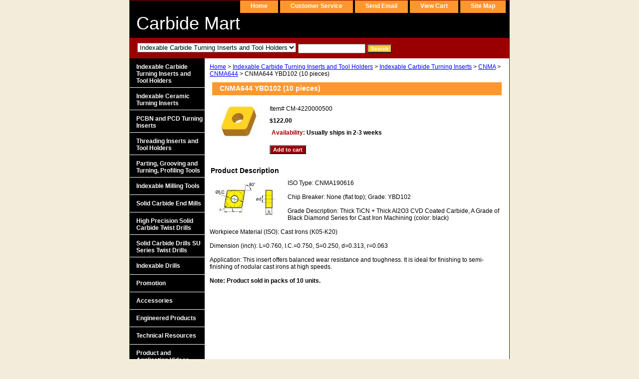

--- FILE ---
content_type: text/html
request_url: https://carbidemart.com/cnyb10pi105.html
body_size: 5164
content:
<!DOCTYPE html PUBLIC "-//W3C//DTD XHTML 1.0 Strict//EN" "http://www.w3.org/TR/xhtml1/DTD/xhtml1-strict.dtd"><html><head><title>CNMA644 CNMA190616 YBD102 Indexable Turning Insert from Carbide Mart</title><meta name="Description" content="CNMA644 or CNMA190616 YBD102 turning insert of black diamond grade ideal for finishing of nodular cast irons at high speeds" /><meta name="Keywords" content="CNMA CNMA644 CNMA190616 YBD102 turning insert ZCCCT ZCC-CT Carbidemart Carbide Mart black diamond grade cast iron finishing" /><link rel="stylesheet" type="text/css" href="css-base.css" /><link rel="stylesheet" type="text/css" href="css-element.css" /><link rel="stylesheet" type="text/css" href="css-contents.css" /><link rel="stylesheet" type="text/css" href="css-edits.css" /></head><body class="vertical" id="itemtype"><script type="text/javascript" id="yfc_loader" src="https://turbifycdn.com/store/migration/loader-min-1.0.34.js?q=yhst-29631736472375&ts=1753512027&p=1&h=order.store.turbify.net"></script> <div id="ys_superbar">
	   <div id="ys_cpers">
		<div id="yscp_welcome_msg"></div>
		<div id="yscp_signin_link"></div>
		<div id="yscp_myaccount_link"></div>
		<div id="yscp_signout_link"></div>
	   </div>
	   <div id="yfc_mini"></div>
	   <div class="ys_clear"></div>
	</div>
      <div id="container"><div id="header"><ul id="nav-general"><li><a href="index.html">home</a></li><li><a href="info.html">customer service</a></li><li><a href="mailto:customerservice@carbidemart.com">send email</a></li><li><a href="https://order.store.turbify.net/yhst-29631736472375/cgi-bin/wg-order?yhst-29631736472375">view cart</a></li><li><a href="ind.html">site map</a></li></ul><br class="clear" /><h3 id="brandmark"><a href="index.html" title="Carbide Mart">Carbide Mart</a></h3></div><form id="searcharea" name="searcharea" action="nsearch.html" method="GET"><fieldset><select name="section"><option value="">All Categories</option><option value="incatuinandt" selected="selected" >Indexable Carbide Turning Inserts and Tool Holders </option><option value="ceramicinserts">Indexable Ceramic Turning Inserts </option><option value="pcdandpctuin">PCBN and PCD Turning Inserts </option><option value="thinandtoho">Threading Inserts and Tool Holders </option><option value="pagrandprinh">Parting, Grooving and Turning, Profiling Tools </option><option value="inmiinandcu">Indexable Milling Tools </option><option value="socaendmi">Solid Carbide End Mills </option><option value="hiprtwdr">High Precision Solid Carbide Twist Drills </option><option value="socadrsuse">Solid Carbide Drills SU Series Twist Drills </option><option value="indrinshhodr">Indexable Drills </option><option value="promotion">Promotion </option><option value="accessories">Accessories </option><option value="enpr">Engineered Products </option><option value="tere">Technical Resources </option><option value="prandapvi">Product and Application Videos </option><option value="prca">Product Catalogs </option></select><label for="query" class="labelfield"><input type="text" id="query" name="query" placeholder="" ></label><label for="searchsubmit" class="buttonlabel"><input type="submit" id="searchsubmit" class="ys_primary" value="Search" name="searchsubmit"><input type="hidden" value="yhst-29631736472375" name="vwcatalog"></label></fieldset></form>   <script type="text/javascript"> 
                    var isSafari = !!navigator.userAgent.match(/Version\/[\d\.]+.*Safari/); 
                    var isIOS = !!navigator.platform && /iPad|iPhone|iPod/.test(navigator.platform); 
                    if (isSafari && isIOS) { 
                        document.forms["searcharea"].onsubmit = function (searchAreaForm) { 
                            var elementsList = this.elements, queryString = '', url = '', action = this.action; 
                            for(var i = 0; i < elementsList.length; i++) { 
                                if (elementsList[i].name) { 
                                    if (queryString) { 
                                        queryString = queryString + "&" +  elementsList[i].name + "=" + encodeURIComponent(elementsList[i].value); 
                                    } else { 
                                        queryString = elementsList[i].name + "=" + encodeURIComponent(elementsList[i].value); 
                                    } 
                                } 
                            } 
                            if (action.indexOf("?") == -1) { 
                                action = action + "?"; 
                            } 
                            url = action + queryString; 
                            window.location.href = url; 
                            return false; 
                        } 
                    } 
                </script> 
        <div id="bodyshell"><div id="bodycontent"><div class="breadcrumbs"><a href="index.html">Home</a> &gt; <a href="incatuinandt.html">Indexable Carbide Turning Inserts and Tool Holders</a> &gt; <a href="turninginserts1.html">Indexable Carbide Turning Inserts</a> &gt; <a href="cnma.html">CNMA</a> &gt; <a href="cnma644.html">CNMA644</a> &gt; CNMA644 YBD102 (10 pieces)</div><div id="contentarea"><div><h1 id="item-contenttitle">CNMA644 YBD102 (10 pieces)</h1><div id="itemarea"><a href="https://s.turbifycdn.com/aah/yhst-29631736472375/cnma644-ybd102-10-pieces-44.jpg"><img src="https://s.turbifycdn.com/aah/yhst-29631736472375/cnma644-ybd102-10-pieces-50.jpg" width="80" height="75" border="0" hspace="0" vspace="0" alt="CNMA644 YBD102 (10 pieces)" class="image-l" title="CNMA644 YBD102 (10 pieces)" /></a><div class="itemform productInfo"><form method="POST" action="https://order.store.turbify.net/yhst-29631736472375/cgi-bin/wg-order?yhst-29631736472375+cnyb10pi105"><div class="code">Item# <em>CM-4220000500</em></div><div class="price-bold">$122.00</div><div class="itemavailable"><em>Availability: </em>Usually ships in 2-3 weeks</div><input type="submit" value="Add to cart" class="ys_primary" title="Add to cart" /><input name="vwcatalog" type="hidden" value="yhst-29631736472375" /><input name="vwitem" type="hidden" value="cnyb10pi105" /><input type="hidden" name=".autodone" value="https://carbidemart.com/cnyb10pi105.html" /></form></div><div style="clear:both"></div><div class="ys_promoitempage" id="ys_promoitempage" itemid="cnyb10pi105" itemcode="CM-4220000500" categoryflag="0"></div></div><div id="caption"><h2 id="itempage-captiontitle">Product Description</h2><a href="https://s.turbifycdn.com/aah/yhst-29631736472375/cnma644-ybd102-10-pieces-46.jpg"><img src="https://s.turbifycdn.com/aah/yhst-29631736472375/cnma644-ybd102-10-pieces-51.jpg" width="131" height="70" border="0" hspace="0" vspace="0" alt="CNMA644 YBD102 (10 pieces)" class="image-l" title="CNMA644 YBD102 (10 pieces)" /></a><div><p>  </p>
ISO Type: CNMA190616<br /><br />Chip Breaker: None (flat top); Grade: YBD102<br /><br />Grade Description: Thick TiCN + Thick Al2O3 CVD Coated Carbide, A Grade of Black Diamond Series for Cast Iron Machining (color: black)<br /><br />Workpiece Material (ISO): Cast Irons (K05-K20)<br /><br />Dimension (inch): L=0.760, I.C.=0.750, S=0.250, d=0.313, r=0.063<br /><br />Application: This insert offers balanced wear resistance and toughness. It is ideal for finishing to semi-finishing of nodular cast irons at high speeds.<br /><br /><b>Note: Product sold in packs of 10 units.</b></div></div><br clear="all" /></div></div></div><div id="nav-product"><ul><li><a href="incatuinandt.html" title="Indexable Carbide Turning Inserts and Tool Holders">Indexable Carbide Turning Inserts and Tool Holders</a></li><li><a href="ceramicinserts.html" title="Indexable Ceramic Turning Inserts">Indexable Ceramic Turning Inserts</a></li><li><a href="pcdandpctuin.html" title="PCBN and PCD Turning Inserts">PCBN and PCD Turning Inserts</a></li><li><a href="thinandtoho.html" title="Threading Inserts and Tool Holders">Threading Inserts and Tool Holders</a></li><li><a href="pagrandprinh.html" title="Parting, Grooving and Turning, Profiling Tools">Parting, Grooving and Turning, Profiling Tools</a></li><li><a href="inmiinandcu.html" title="Indexable Milling Tools">Indexable Milling Tools</a></li><li><a href="socaendmi.html" title="Solid Carbide End Mills">Solid Carbide End Mills</a></li><li><a href="hiprtwdr.html" title="High Precision Solid Carbide Twist Drills">High Precision Solid Carbide Twist Drills</a></li><li><a href="socadrsuse.html" title="Solid Carbide Drills SU Series Twist Drills">Solid Carbide Drills SU Series Twist Drills</a></li><li><a href="indrinshhodr.html" title="Indexable Drills">Indexable Drills</a></li><li><a href="promotion.html" title="Promotion">Promotion</a></li><li><a href="accessories.html" title="Accessories">Accessories</a></li><li><a href="enpr.html" title="Engineered Products">Engineered Products</a></li><li><a href="tere.html" title="Technical Resources">Technical Resources</a></li><li><a href="prandapvi.html" title="Product and Application Videos">Product and Application Videos</a></li><li><a href="prca.html" title="Product Catalogs">Product Catalogs</a></li></ul></div></div><div id="footer"><span id="footer-links"><a href="index.html">home</a> | <a href="info.html">customer service</a> | <a href="mailto:customerservice@carbidemart.com">send email</a> | <a href="https://order.store.turbify.net/yhst-29631736472375/cgi-bin/wg-order?yhst-29631736472375">view cart</a> | <a href="ind.html">site map</a></span><span id="copyright">Copyright (C) 2009-2024 Carbide Mart. All Rights Reserved.</span></div></div></body>
<script type="text/javascript">var PAGE_ATTRS = {'storeId': 'yhst-29631736472375', 'itemId': 'cnyb10pi105', 'isOrderable': '1', 'name': 'CNMA644 YBD102 (10 piece@', 'salePrice': '122.00', 'listPrice': '122.00', 'brand': '', 'model': '', 'promoted': '', 'createTime': '1753512027', 'modifiedTime': '1753512027', 'catNamePath': 'Indexable Carbide Turning Inserts and Tool Holders > Indexable Carbide Turning Inserts > CNMA > CNMA644', 'upc': ''};</script><!-- Google tag (gtag.js) -->  <script async src='https://www.googletagmanager.com/gtag/js?id=6015725523'></script><script> window.dataLayer = window.dataLayer || [];  function gtag(){dataLayer.push(arguments);}  gtag('js', new Date());  gtag('config', '6015725523');</script><script> var YStore = window.YStore || {}; var GA_GLOBALS = window.GA_GLOBALS || {}; var GA_CLIENT_ID; try { YStore.GA = (function() { var isSearchPage = (typeof(window.location) === 'object' && typeof(window.location.href) === 'string' && window.location.href.indexOf('nsearch') !== -1); var isProductPage = (typeof(PAGE_ATTRS) === 'object' && PAGE_ATTRS.isOrderable === '1' && typeof(PAGE_ATTRS.name) === 'string'); function initGA() { } function setProductPageView() { PAGE_ATTRS.category = PAGE_ATTRS.catNamePath.replace(/ > /g, '/'); PAGE_ATTRS.category = PAGE_ATTRS.category.replace(/>/g, '/'); gtag('event', 'view_item', { currency: 'USD', value: parseFloat(PAGE_ATTRS.salePrice), items: [{ item_name: PAGE_ATTRS.name, item_category: PAGE_ATTRS.category, item_brand: PAGE_ATTRS.brand, price: parseFloat(PAGE_ATTRS.salePrice) }] }); } function defaultTrackAddToCart() { var all_forms = document.forms; document.addEventListener('DOMContentLoaded', event => { for (var i = 0; i < all_forms.length; i += 1) { if (typeof storeCheckoutDomain != 'undefined' && storeCheckoutDomain != 'order.store.turbify.net') { all_forms[i].addEventListener('submit', function(e) { if (typeof(GA_GLOBALS.dont_track_add_to_cart) !== 'undefined' && GA_GLOBALS.dont_track_add_to_cart === true) { return; } e = e || window.event; var target = e.target || e.srcElement; if (typeof(target) === 'object' && typeof(target.id) === 'string' && target.id.indexOf('yfc') === -1 && e.defaultPrevented === true) { return } e.preventDefault(); vwqnty = 1; if( typeof(target.vwquantity) !== 'undefined' ) { vwqnty = target.vwquantity.value; } if( vwqnty > 0 ) { gtag('event', 'add_to_cart', { value: parseFloat(PAGE_ATTRS.salePrice), currency: 'USD', items: [{ item_name: PAGE_ATTRS.name, item_category: PAGE_ATTRS.category, item_brand: PAGE_ATTRS.brand, price: parseFloat(PAGE_ATTRS.salePrice), quantity: e.target.vwquantity.value }] }); if (typeof(target) === 'object' && typeof(target.id) === 'string' && target.id.indexOf('yfc') != -1) { return; } if (typeof(target) === 'object') { target.submit(); } } }) } } }); } return { startPageTracking: function() { initGA(); if (isProductPage) { setProductPageView(); if (typeof(GA_GLOBALS.dont_track_add_to_cart) === 'undefined' || GA_GLOBALS.dont_track_add_to_cart !== true) { defaultTrackAddToCart() } } }, trackAddToCart: function(itemsList, callback) { itemsList = itemsList || []; if (itemsList.length === 0 && typeof(PAGE_ATTRS) === 'object') { if (typeof(PAGE_ATTRS.catNamePath) !== 'undefined') { PAGE_ATTRS.category = PAGE_ATTRS.catNamePath.replace(/ > /g, '/'); PAGE_ATTRS.category = PAGE_ATTRS.category.replace(/>/g, '/') } itemsList.push(PAGE_ATTRS) } if (itemsList.length === 0) { return; } var ga_cartItems = []; var orderTotal = 0; for (var i = 0; i < itemsList.length; i += 1) { var itemObj = itemsList[i]; var gaItemObj = {}; if (typeof(itemObj.id) !== 'undefined') { gaItemObj.id = itemObj.id } if (typeof(itemObj.name) !== 'undefined') { gaItemObj.name = itemObj.name } if (typeof(itemObj.category) !== 'undefined') { gaItemObj.category = itemObj.category } if (typeof(itemObj.brand) !== 'undefined') { gaItemObj.brand = itemObj.brand } if (typeof(itemObj.salePrice) !== 'undefined') { gaItemObj.price = itemObj.salePrice } if (typeof(itemObj.quantity) !== 'undefined') { gaItemObj.quantity = itemObj.quantity } ga_cartItems.push(gaItemObj); orderTotal += parseFloat(itemObj.salePrice) * itemObj.quantity; } gtag('event', 'add_to_cart', { value: orderTotal, currency: 'USD', items: ga_cartItems }); } } })(); YStore.GA.startPageTracking() } catch (e) { if (typeof(window.console) === 'object' && typeof(window.console.log) === 'function') { console.log('Error occurred while executing Google Analytics:'); console.log(e) } } </script> <script type="text/javascript">
csell_env = 'ue1';
 var storeCheckoutDomain = 'order.store.turbify.net';
</script>

<script type="text/javascript">
  function toOSTN(node){
    if(node.hasAttributes()){
      for (const attr of node.attributes) {
        node.setAttribute(attr.name,attr.value.replace(/(us-dc1-order|us-dc2-order|order)\.(store|stores)\.([a-z0-9-]+)\.(net|com)/g, storeCheckoutDomain));
      }
    }
  };
  document.addEventListener('readystatechange', event => {
  if(typeof storeCheckoutDomain != 'undefined' && storeCheckoutDomain != "order.store.turbify.net"){
    if (event.target.readyState === "interactive") {
      fromOSYN = document.getElementsByTagName('form');
        for (let i = 0; i < fromOSYN.length; i++) {
          toOSTN(fromOSYN[i]);
        }
      }
    }
  });
</script>
<script type="text/javascript">
// Begin Store Generated Code
 </script> <script type="text/javascript" src="https://s.turbifycdn.com/lq/ult/ylc_1.9.js" ></script> <script type="text/javascript" src="https://s.turbifycdn.com/ae/lib/smbiz/store/csell/beacon-a9518fc6e4.js" >
</script>
<script type="text/javascript">
// Begin Store Generated Code
 csell_page_data = {}; csell_page_rec_data = []; ts='TOK_STORE_ID';
</script>
<script type="text/javascript">
// Begin Store Generated Code
function csell_GLOBAL_INIT_TAG() { var csell_token_map = {}; csell_token_map['TOK_SPACEID'] = '2022276099'; csell_token_map['TOK_URL'] = ''; csell_token_map['TOK_STORE_ID'] = 'yhst-29631736472375'; csell_token_map['TOK_ITEM_ID_LIST'] = 'cnyb10pi105'; csell_token_map['TOK_ORDER_HOST'] = 'order.store.turbify.net'; csell_token_map['TOK_BEACON_TYPE'] = 'prod'; csell_token_map['TOK_RAND_KEY'] = 't'; csell_token_map['TOK_IS_ORDERABLE'] = '1';  c = csell_page_data; var x = (typeof storeCheckoutDomain == 'string')?storeCheckoutDomain:'order.store.turbify.net'; var t = csell_token_map; c['s'] = t['TOK_SPACEID']; c['url'] = t['TOK_URL']; c['si'] = t[ts]; c['ii'] = t['TOK_ITEM_ID_LIST']; c['bt'] = t['TOK_BEACON_TYPE']; c['rnd'] = t['TOK_RAND_KEY']; c['io'] = t['TOK_IS_ORDERABLE']; YStore.addItemUrl = 'http%s://'+x+'/'+t[ts]+'/ymix/MetaController.html?eventName.addEvent&cartDS.shoppingcart_ROW0_m_orderItemVector_ROW0_m_itemId=%s&cartDS.shoppingcart_ROW0_m_orderItemVector_ROW0_m_quantity=1&ysco_key_cs_item=1&sectionId=ysco.cart&ysco_key_store_id='+t[ts]; } 
</script>
<script type="text/javascript">
// Begin Store Generated Code
function csell_REC_VIEW_TAG() {  var env = (typeof csell_env == 'string')?csell_env:'prod'; var p = csell_page_data; var a = '/sid='+p['si']+'/io='+p['io']+'/ii='+p['ii']+'/bt='+p['bt']+'-view'+'/en='+env; var r=Math.random(); YStore.CrossSellBeacon.renderBeaconWithRecData(p['url']+'/p/s='+p['s']+'/'+p['rnd']+'='+r+a); } 
</script>
<script type="text/javascript">
// Begin Store Generated Code
var csell_token_map = {}; csell_token_map['TOK_PAGE'] = 'p'; csell_token_map['TOK_CURR_SYM'] = '$'; csell_token_map['TOK_WS_URL'] = 'https://yhst-29631736472375.csell.store.turbify.net/cs/recommend?itemids=cnyb10pi105&location=p'; csell_token_map['TOK_SHOW_CS_RECS'] = 'false';  var t = csell_token_map; csell_GLOBAL_INIT_TAG(); YStore.page = t['TOK_PAGE']; YStore.currencySymbol = t['TOK_CURR_SYM']; YStore.crossSellUrl = t['TOK_WS_URL']; YStore.showCSRecs = t['TOK_SHOW_CS_RECS']; </script> <script type="text/javascript" src="https://s.turbifycdn.com/ae/store/secure/recs-1.3.2.2.js" ></script> <script type="text/javascript" >
</script>
</html>
<!-- html111.prod.store.e1b.lumsb.com Sun Jan 18 17:25:33 PST 2026 -->
